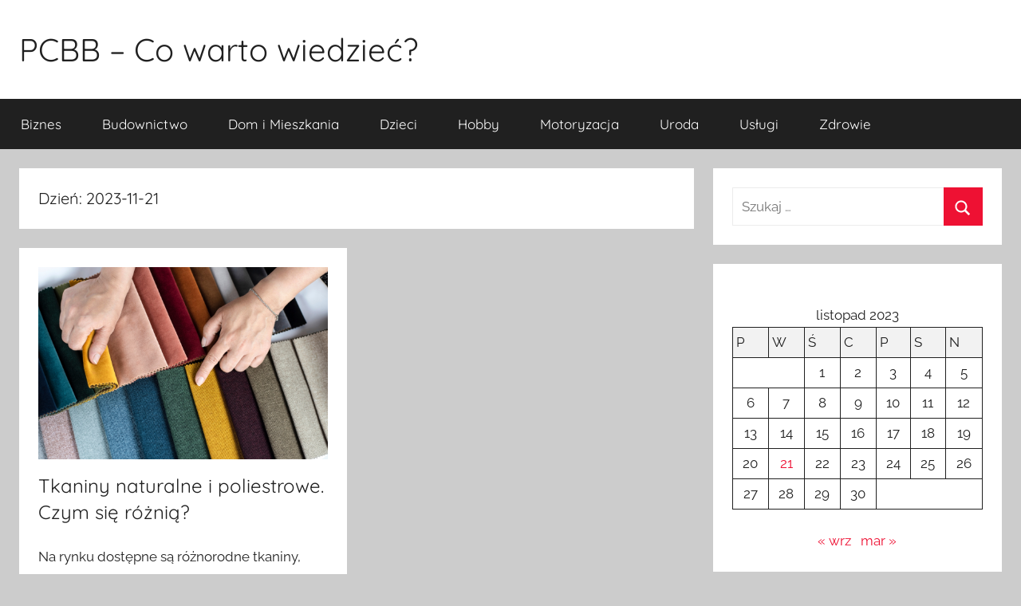

--- FILE ---
content_type: text/html; charset=UTF-8
request_url: https://pcbb.pl/2023/11/21/
body_size: 7633
content:
<!DOCTYPE html>
<html lang="pl-PL">

<head>
<meta charset="UTF-8">
<meta name="viewport" content="width=device-width, initial-scale=1">
<link rel="profile" href="https://gmpg.org/xfn/11">
<script async src="https://pagead2.googlesyndication.com/pagead/js/adsbygoogle.js?client=ca-pub-4350143348009028"
     crossorigin="anonymous"></script>
<title>21 listopada 2023 &#8211; PCBB &#8211; Co warto wiedzieć?</title>
<meta name='robots' content='max-image-preview:large' />
<link rel="alternate" type="application/rss+xml" title="PCBB - Co warto wiedzieć? &raquo; Kanał z wpisami" href="https://pcbb.pl/feed/" />
<link rel="alternate" type="application/rss+xml" title="PCBB - Co warto wiedzieć? &raquo; Kanał z komentarzami" href="https://pcbb.pl/comments/feed/" />
<style id='wp-img-auto-sizes-contain-inline-css' type='text/css'>
img:is([sizes=auto i],[sizes^="auto," i]){contain-intrinsic-size:3000px 1500px}
/*# sourceURL=wp-img-auto-sizes-contain-inline-css */
</style>
<link rel='stylesheet' id='donovan-theme-fonts-css' href='https://pcbb.pl/wp-content/fonts/c5be375fbf720016fa72b084d3e08954.css?ver=20201110' type='text/css' media='all' />
<link rel='stylesheet' id='donovan-stylesheet-css' href='https://pcbb.pl/wp-content/themes/donovan/style.css?ver=1.8.6' type='text/css' media='all' />
<style id='donovan-stylesheet-inline-css' type='text/css'>
.site-description { position: absolute; clip: rect(1px, 1px, 1px, 1px); width: 1px; height: 1px; overflow: hidden; }
/*# sourceURL=donovan-stylesheet-inline-css */
</style>
<script type="text/javascript" src="https://pcbb.pl/wp-content/themes/donovan/assets/js/svgxuse.min.js?ver=1.2.6" id="svgxuse-js"></script>
<link rel="https://api.w.org/" href="https://pcbb.pl/wp-json/" /><link rel="EditURI" type="application/rsd+xml" title="RSD" href="https://pcbb.pl/xmlrpc.php?rsd" />
<meta name="generator" content="WordPress 6.9" />
		<style type="text/css" id="wp-custom-css">
			.meta-author {
	display: none!important;
}		</style>
		<style id='wp-block-calendar-inline-css' type='text/css'>
.wp-block-calendar{text-align:center}.wp-block-calendar td,.wp-block-calendar th{border:1px solid;padding:.25em}.wp-block-calendar th{font-weight:400}.wp-block-calendar caption{background-color:inherit}.wp-block-calendar table{border-collapse:collapse;width:100%}.wp-block-calendar table.has-background th{background-color:inherit}.wp-block-calendar table.has-text-color th{color:inherit}.wp-block-calendar :where(table:not(.has-text-color)){color:#40464d}.wp-block-calendar :where(table:not(.has-text-color)) td,.wp-block-calendar :where(table:not(.has-text-color)) th{border-color:#ddd}:where(.wp-block-calendar table:not(.has-background) th){background:#ddd}
/*# sourceURL=https://pcbb.pl/wp-includes/blocks/calendar/style.min.css */
</style>
<style id='wp-block-tag-cloud-inline-css' type='text/css'>
.wp-block-tag-cloud{box-sizing:border-box}.wp-block-tag-cloud.aligncenter{justify-content:center;text-align:center}.wp-block-tag-cloud a{display:inline-block;margin-right:5px}.wp-block-tag-cloud span{display:inline-block;margin-left:5px;text-decoration:none}:root :where(.wp-block-tag-cloud.is-style-outline){display:flex;flex-wrap:wrap;gap:1ch}:root :where(.wp-block-tag-cloud.is-style-outline a){border:1px solid;font-size:unset!important;margin-right:0;padding:1ch 2ch;text-decoration:none!important}
/*# sourceURL=https://pcbb.pl/wp-includes/blocks/tag-cloud/style.min.css */
</style>
<style id='global-styles-inline-css' type='text/css'>
:root{--wp--preset--aspect-ratio--square: 1;--wp--preset--aspect-ratio--4-3: 4/3;--wp--preset--aspect-ratio--3-4: 3/4;--wp--preset--aspect-ratio--3-2: 3/2;--wp--preset--aspect-ratio--2-3: 2/3;--wp--preset--aspect-ratio--16-9: 16/9;--wp--preset--aspect-ratio--9-16: 9/16;--wp--preset--color--black: #000000;--wp--preset--color--cyan-bluish-gray: #abb8c3;--wp--preset--color--white: #ffffff;--wp--preset--color--pale-pink: #f78da7;--wp--preset--color--vivid-red: #cf2e2e;--wp--preset--color--luminous-vivid-orange: #ff6900;--wp--preset--color--luminous-vivid-amber: #fcb900;--wp--preset--color--light-green-cyan: #7bdcb5;--wp--preset--color--vivid-green-cyan: #00d084;--wp--preset--color--pale-cyan-blue: #8ed1fc;--wp--preset--color--vivid-cyan-blue: #0693e3;--wp--preset--color--vivid-purple: #9b51e0;--wp--preset--color--primary: #ee1133;--wp--preset--color--secondary: #d5001a;--wp--preset--color--tertiary: #bb0000;--wp--preset--color--accent: #1153ee;--wp--preset--color--highlight: #eedc11;--wp--preset--color--light-gray: #f2f2f2;--wp--preset--color--gray: #666666;--wp--preset--color--dark-gray: #202020;--wp--preset--gradient--vivid-cyan-blue-to-vivid-purple: linear-gradient(135deg,rgb(6,147,227) 0%,rgb(155,81,224) 100%);--wp--preset--gradient--light-green-cyan-to-vivid-green-cyan: linear-gradient(135deg,rgb(122,220,180) 0%,rgb(0,208,130) 100%);--wp--preset--gradient--luminous-vivid-amber-to-luminous-vivid-orange: linear-gradient(135deg,rgb(252,185,0) 0%,rgb(255,105,0) 100%);--wp--preset--gradient--luminous-vivid-orange-to-vivid-red: linear-gradient(135deg,rgb(255,105,0) 0%,rgb(207,46,46) 100%);--wp--preset--gradient--very-light-gray-to-cyan-bluish-gray: linear-gradient(135deg,rgb(238,238,238) 0%,rgb(169,184,195) 100%);--wp--preset--gradient--cool-to-warm-spectrum: linear-gradient(135deg,rgb(74,234,220) 0%,rgb(151,120,209) 20%,rgb(207,42,186) 40%,rgb(238,44,130) 60%,rgb(251,105,98) 80%,rgb(254,248,76) 100%);--wp--preset--gradient--blush-light-purple: linear-gradient(135deg,rgb(255,206,236) 0%,rgb(152,150,240) 100%);--wp--preset--gradient--blush-bordeaux: linear-gradient(135deg,rgb(254,205,165) 0%,rgb(254,45,45) 50%,rgb(107,0,62) 100%);--wp--preset--gradient--luminous-dusk: linear-gradient(135deg,rgb(255,203,112) 0%,rgb(199,81,192) 50%,rgb(65,88,208) 100%);--wp--preset--gradient--pale-ocean: linear-gradient(135deg,rgb(255,245,203) 0%,rgb(182,227,212) 50%,rgb(51,167,181) 100%);--wp--preset--gradient--electric-grass: linear-gradient(135deg,rgb(202,248,128) 0%,rgb(113,206,126) 100%);--wp--preset--gradient--midnight: linear-gradient(135deg,rgb(2,3,129) 0%,rgb(40,116,252) 100%);--wp--preset--font-size--small: 13px;--wp--preset--font-size--medium: 20px;--wp--preset--font-size--large: 36px;--wp--preset--font-size--x-large: 42px;--wp--preset--spacing--20: 0.44rem;--wp--preset--spacing--30: 0.67rem;--wp--preset--spacing--40: 1rem;--wp--preset--spacing--50: 1.5rem;--wp--preset--spacing--60: 2.25rem;--wp--preset--spacing--70: 3.38rem;--wp--preset--spacing--80: 5.06rem;--wp--preset--shadow--natural: 6px 6px 9px rgba(0, 0, 0, 0.2);--wp--preset--shadow--deep: 12px 12px 50px rgba(0, 0, 0, 0.4);--wp--preset--shadow--sharp: 6px 6px 0px rgba(0, 0, 0, 0.2);--wp--preset--shadow--outlined: 6px 6px 0px -3px rgb(255, 255, 255), 6px 6px rgb(0, 0, 0);--wp--preset--shadow--crisp: 6px 6px 0px rgb(0, 0, 0);}:where(.is-layout-flex){gap: 0.5em;}:where(.is-layout-grid){gap: 0.5em;}body .is-layout-flex{display: flex;}.is-layout-flex{flex-wrap: wrap;align-items: center;}.is-layout-flex > :is(*, div){margin: 0;}body .is-layout-grid{display: grid;}.is-layout-grid > :is(*, div){margin: 0;}:where(.wp-block-columns.is-layout-flex){gap: 2em;}:where(.wp-block-columns.is-layout-grid){gap: 2em;}:where(.wp-block-post-template.is-layout-flex){gap: 1.25em;}:where(.wp-block-post-template.is-layout-grid){gap: 1.25em;}.has-black-color{color: var(--wp--preset--color--black) !important;}.has-cyan-bluish-gray-color{color: var(--wp--preset--color--cyan-bluish-gray) !important;}.has-white-color{color: var(--wp--preset--color--white) !important;}.has-pale-pink-color{color: var(--wp--preset--color--pale-pink) !important;}.has-vivid-red-color{color: var(--wp--preset--color--vivid-red) !important;}.has-luminous-vivid-orange-color{color: var(--wp--preset--color--luminous-vivid-orange) !important;}.has-luminous-vivid-amber-color{color: var(--wp--preset--color--luminous-vivid-amber) !important;}.has-light-green-cyan-color{color: var(--wp--preset--color--light-green-cyan) !important;}.has-vivid-green-cyan-color{color: var(--wp--preset--color--vivid-green-cyan) !important;}.has-pale-cyan-blue-color{color: var(--wp--preset--color--pale-cyan-blue) !important;}.has-vivid-cyan-blue-color{color: var(--wp--preset--color--vivid-cyan-blue) !important;}.has-vivid-purple-color{color: var(--wp--preset--color--vivid-purple) !important;}.has-black-background-color{background-color: var(--wp--preset--color--black) !important;}.has-cyan-bluish-gray-background-color{background-color: var(--wp--preset--color--cyan-bluish-gray) !important;}.has-white-background-color{background-color: var(--wp--preset--color--white) !important;}.has-pale-pink-background-color{background-color: var(--wp--preset--color--pale-pink) !important;}.has-vivid-red-background-color{background-color: var(--wp--preset--color--vivid-red) !important;}.has-luminous-vivid-orange-background-color{background-color: var(--wp--preset--color--luminous-vivid-orange) !important;}.has-luminous-vivid-amber-background-color{background-color: var(--wp--preset--color--luminous-vivid-amber) !important;}.has-light-green-cyan-background-color{background-color: var(--wp--preset--color--light-green-cyan) !important;}.has-vivid-green-cyan-background-color{background-color: var(--wp--preset--color--vivid-green-cyan) !important;}.has-pale-cyan-blue-background-color{background-color: var(--wp--preset--color--pale-cyan-blue) !important;}.has-vivid-cyan-blue-background-color{background-color: var(--wp--preset--color--vivid-cyan-blue) !important;}.has-vivid-purple-background-color{background-color: var(--wp--preset--color--vivid-purple) !important;}.has-black-border-color{border-color: var(--wp--preset--color--black) !important;}.has-cyan-bluish-gray-border-color{border-color: var(--wp--preset--color--cyan-bluish-gray) !important;}.has-white-border-color{border-color: var(--wp--preset--color--white) !important;}.has-pale-pink-border-color{border-color: var(--wp--preset--color--pale-pink) !important;}.has-vivid-red-border-color{border-color: var(--wp--preset--color--vivid-red) !important;}.has-luminous-vivid-orange-border-color{border-color: var(--wp--preset--color--luminous-vivid-orange) !important;}.has-luminous-vivid-amber-border-color{border-color: var(--wp--preset--color--luminous-vivid-amber) !important;}.has-light-green-cyan-border-color{border-color: var(--wp--preset--color--light-green-cyan) !important;}.has-vivid-green-cyan-border-color{border-color: var(--wp--preset--color--vivid-green-cyan) !important;}.has-pale-cyan-blue-border-color{border-color: var(--wp--preset--color--pale-cyan-blue) !important;}.has-vivid-cyan-blue-border-color{border-color: var(--wp--preset--color--vivid-cyan-blue) !important;}.has-vivid-purple-border-color{border-color: var(--wp--preset--color--vivid-purple) !important;}.has-vivid-cyan-blue-to-vivid-purple-gradient-background{background: var(--wp--preset--gradient--vivid-cyan-blue-to-vivid-purple) !important;}.has-light-green-cyan-to-vivid-green-cyan-gradient-background{background: var(--wp--preset--gradient--light-green-cyan-to-vivid-green-cyan) !important;}.has-luminous-vivid-amber-to-luminous-vivid-orange-gradient-background{background: var(--wp--preset--gradient--luminous-vivid-amber-to-luminous-vivid-orange) !important;}.has-luminous-vivid-orange-to-vivid-red-gradient-background{background: var(--wp--preset--gradient--luminous-vivid-orange-to-vivid-red) !important;}.has-very-light-gray-to-cyan-bluish-gray-gradient-background{background: var(--wp--preset--gradient--very-light-gray-to-cyan-bluish-gray) !important;}.has-cool-to-warm-spectrum-gradient-background{background: var(--wp--preset--gradient--cool-to-warm-spectrum) !important;}.has-blush-light-purple-gradient-background{background: var(--wp--preset--gradient--blush-light-purple) !important;}.has-blush-bordeaux-gradient-background{background: var(--wp--preset--gradient--blush-bordeaux) !important;}.has-luminous-dusk-gradient-background{background: var(--wp--preset--gradient--luminous-dusk) !important;}.has-pale-ocean-gradient-background{background: var(--wp--preset--gradient--pale-ocean) !important;}.has-electric-grass-gradient-background{background: var(--wp--preset--gradient--electric-grass) !important;}.has-midnight-gradient-background{background: var(--wp--preset--gradient--midnight) !important;}.has-small-font-size{font-size: var(--wp--preset--font-size--small) !important;}.has-medium-font-size{font-size: var(--wp--preset--font-size--medium) !important;}.has-large-font-size{font-size: var(--wp--preset--font-size--large) !important;}.has-x-large-font-size{font-size: var(--wp--preset--font-size--x-large) !important;}
/*# sourceURL=global-styles-inline-css */
</style>
</head>

<body data-rsssl=1 class="archive date wp-embed-responsive wp-theme-donovan blog-grid-layout date-hidden hfeed">

	<div id="page" class="site">
		<a class="skip-link screen-reader-text" href="#content">Przejdź do treści</a>

		
		
		<header id="masthead" class="site-header clearfix" role="banner">

			<div class="header-main container clearfix">

				<div id="logo" class="site-branding clearfix">

										
			<p class="site-title"><a href="https://pcbb.pl/" rel="home">PCBB &#8211; Co warto wiedzieć?</a></p>

							
				</div><!-- .site-branding -->

				
			</div><!-- .header-main -->

			

	<div id="main-navigation-wrap" class="primary-navigation-wrap">

		<div id="main-navigation-container" class="primary-navigation-container container">

			
			<button class="primary-menu-toggle menu-toggle" aria-controls="primary-menu" aria-expanded="false" >
				<svg class="icon icon-menu" aria-hidden="true" role="img"> <use xlink:href="https://pcbb.pl/wp-content/themes/donovan/assets/icons/genericons-neue.svg#menu"></use> </svg><svg class="icon icon-close" aria-hidden="true" role="img"> <use xlink:href="https://pcbb.pl/wp-content/themes/donovan/assets/icons/genericons-neue.svg#close"></use> </svg>				<span class="menu-toggle-text">Menu</span>
			</button>

			<div class="primary-navigation">

				<nav id="site-navigation" class="main-navigation" role="navigation"  aria-label="Menu główne">

					<ul id="primary-menu" class="menu"><li id="menu-item-38" class="menu-item menu-item-type-taxonomy menu-item-object-category menu-item-38"><a href="https://pcbb.pl/category/biznes/">Biznes</a></li>
<li id="menu-item-42" class="menu-item menu-item-type-taxonomy menu-item-object-category menu-item-42"><a href="https://pcbb.pl/category/budownictwo/">Budownictwo</a></li>
<li id="menu-item-43" class="menu-item menu-item-type-taxonomy menu-item-object-category menu-item-43"><a href="https://pcbb.pl/category/dom-i-mieszkania/">Dom i Mieszkania</a></li>
<li id="menu-item-79" class="menu-item menu-item-type-taxonomy menu-item-object-category menu-item-79"><a href="https://pcbb.pl/category/dzieci/">Dzieci</a></li>
<li id="menu-item-45" class="menu-item menu-item-type-taxonomy menu-item-object-category menu-item-45"><a href="https://pcbb.pl/category/hobby/">Hobby</a></li>
<li id="menu-item-41" class="menu-item menu-item-type-taxonomy menu-item-object-category menu-item-41"><a href="https://pcbb.pl/category/motoryzacja/">Motoryzacja</a></li>
<li id="menu-item-44" class="menu-item menu-item-type-taxonomy menu-item-object-category menu-item-44"><a href="https://pcbb.pl/category/uroda/">Uroda</a></li>
<li id="menu-item-40" class="menu-item menu-item-type-taxonomy menu-item-object-category menu-item-40"><a href="https://pcbb.pl/category/uslugi/">Usługi</a></li>
<li id="menu-item-39" class="menu-item menu-item-type-taxonomy menu-item-object-category menu-item-39"><a href="https://pcbb.pl/category/zdrowie/">Zdrowie</a></li>
</ul>				</nav><!-- #site-navigation -->

			</div><!-- .primary-navigation -->

		</div>

	</div>



			
			
		</header><!-- #masthead -->

		
		<div id="content" class="site-content container">

			
	<div id="primary" class="content-archive content-area">
		<main id="main" class="site-main" role="main">

		
			<header class="archive-header">

				<h1 class="archive-title">Dzień: <span>2023-11-21</span></h1>				
			</header><!-- .archive-header -->

			<div id="post-wrapper" class="post-wrapper">

			
<article id="post-137" class="post-137 post type-post status-publish format-standard has-post-thumbnail hentry category-biznes category-dom-i-mieszkania category-dzieci category-uslugi tag-hurtownia-tkanin tag-minky-minky tag-muslin-bawelniany tag-muslin-pikowany tag-oxford-drukowany tag-pikowany-velvet tag-sztuczny-baranek tag-sztuczny-baranek-tkanina tag-tkaniny-dla-dzieci tag-tkaniny-naturalne tag-tkaniny-poliestrowe tag-velvet-pikowany comments-off">

	
			<div class="post-image">
				<a class="wp-post-image-link" href="https://pcbb.pl/tkaniny-naturalne-i-poliestrowe-czym-sie-roznia/" rel="bookmark">
					<img width="1076" height="716" src="https://pcbb.pl/wp-content/uploads/2023/11/tkaniny-poliestrowe-naturalne.png" class="attachment-post-thumbnail size-post-thumbnail wp-post-image" alt="tkaniny naturalne i poliestrowe dla dzieci" decoding="async" fetchpriority="high" srcset="https://pcbb.pl/wp-content/uploads/2023/11/tkaniny-poliestrowe-naturalne.png 1076w, https://pcbb.pl/wp-content/uploads/2023/11/tkaniny-poliestrowe-naturalne-300x200.png 300w, https://pcbb.pl/wp-content/uploads/2023/11/tkaniny-poliestrowe-naturalne-1024x681.png 1024w, https://pcbb.pl/wp-content/uploads/2023/11/tkaniny-poliestrowe-naturalne-768x511.png 768w" sizes="(max-width: 1076px) 100vw, 1076px" />				</a>
			</div>

			
	<div class="post-content">

		<header class="entry-header">

			<h2 class="entry-title"><a href="https://pcbb.pl/tkaniny-naturalne-i-poliestrowe-czym-sie-roznia/" rel="bookmark">Tkaniny naturalne i poliestrowe. Czym się różnią?</a></h2>
			<div class="entry-meta post-details"><span class="posted-on meta-date">Opublikowano <a href="https://pcbb.pl/tkaniny-naturalne-i-poliestrowe-czym-sie-roznia/" rel="bookmark"><time class="entry-date published updated" datetime="2023-11-21T13:46:57+01:00">21 listopada 2023</time></a></span><span class="posted-by meta-author"> przez <span class="author vcard"><a class="url fn n" href="https://pcbb.pl/author/zuru82/" title="Zobacz wszystkie wpisy, których autorem jest Maciej" rel="author">Maciej</a></span></span></div>
		</header><!-- .entry-header -->

		<div class="entry-content entry-excerpt clearfix">
			<p>Na rynku dostępne są różnorodne tkaniny, spośród których wyróżnia się kolejne podgrupy. Bardzo popularne są tkaniny naturalne oraz tkaniny poliestrowe.</p>
			
			<a href="https://pcbb.pl/tkaniny-naturalne-i-poliestrowe-czym-sie-roznia/" class="more-link">Czytaj dalej</a>

					</div><!-- .entry-content -->

	</div>

	<footer class="entry-footer post-details">
		<div class="entry-categories"> <svg class="icon icon-category" aria-hidden="true" role="img"> <use xlink:href="https://pcbb.pl/wp-content/themes/donovan/assets/icons/genericons-neue.svg#category"></use> </svg><a href="https://pcbb.pl/category/biznes/" rel="category tag">Biznes</a>, <a href="https://pcbb.pl/category/dom-i-mieszkania/" rel="category tag">Dom i Mieszkania</a>, <a href="https://pcbb.pl/category/dzieci/" rel="category tag">Dzieci</a>, <a href="https://pcbb.pl/category/uslugi/" rel="category tag">Usługi</a></div>	</footer><!-- .entry-footer -->

</article>

			</div>

			
		</main><!-- #main -->
	</div><!-- #primary -->


	<section id="secondary" class="sidebar widget-area clearfix" role="complementary">

		<section id="search-2" class="widget widget_search">
<form role="search" method="get" class="search-form" action="https://pcbb.pl/">
	<label>
		<span class="screen-reader-text">Szukaj:</span>
		<input type="search" class="search-field"
			placeholder="Szukaj &hellip;"
			value="" name="s"
			title="Szukaj:" />
	</label>
	<button type="submit" class="search-submit">
		<svg class="icon icon-search" aria-hidden="true" role="img"> <use xlink:href="https://pcbb.pl/wp-content/themes/donovan/assets/icons/genericons-neue.svg#search"></use> </svg>		<span class="screen-reader-text">Szukaj</span>
	</button>
</form>
</section><section id="block-4" class="widget widget_block widget_calendar"><div class="wp-block-calendar"><table id="wp-calendar" class="wp-calendar-table">
	<caption>listopad 2023</caption>
	<thead>
	<tr>
		<th scope="col" aria-label="poniedziałek">P</th>
		<th scope="col" aria-label="wtorek">W</th>
		<th scope="col" aria-label="środa">Ś</th>
		<th scope="col" aria-label="czwartek">C</th>
		<th scope="col" aria-label="piątek">P</th>
		<th scope="col" aria-label="sobota">S</th>
		<th scope="col" aria-label="niedziela">N</th>
	</tr>
	</thead>
	<tbody>
	<tr>
		<td colspan="2" class="pad">&nbsp;</td><td>1</td><td>2</td><td>3</td><td>4</td><td>5</td>
	</tr>
	<tr>
		<td>6</td><td>7</td><td>8</td><td>9</td><td>10</td><td>11</td><td>12</td>
	</tr>
	<tr>
		<td>13</td><td>14</td><td>15</td><td>16</td><td>17</td><td>18</td><td>19</td>
	</tr>
	<tr>
		<td>20</td><td><a href="https://pcbb.pl/2023/11/21/" aria-label="Wpisy opublikowane dnia 2023-11-21">21</a></td><td>22</td><td>23</td><td>24</td><td>25</td><td>26</td>
	</tr>
	<tr>
		<td>27</td><td>28</td><td>29</td><td>30</td>
		<td class="pad" colspan="3">&nbsp;</td>
	</tr>
	</tbody>
	</table><nav aria-label="Poprzednie i następne miesiące" class="wp-calendar-nav">
		<span class="wp-calendar-nav-prev"><a href="https://pcbb.pl/2023/09/">&laquo; wrz</a></span>
		<span class="pad">&nbsp;</span>
		<span class="wp-calendar-nav-next"><a href="https://pcbb.pl/2024/03/">mar &raquo;</a></span>
	</nav></div></section>
		<section id="recent-posts-2" class="widget widget_recent_entries">
		<h4 class="widget-title">Ostatnie wpisy</h4>
		<ul>
											<li>
					<a href="https://pcbb.pl/najbardziej-oplacalne-badania-rynku/">Najbardziej opłacalne badania rynku</a>
									</li>
											<li>
					<a href="https://pcbb.pl/gdzie-kupic-lozyska-igielkowe-do-silnikow-i-przekladni/">Gdzie kupić łożyska igiełkowe do silników i przekładni?</a>
									</li>
											<li>
					<a href="https://pcbb.pl/unikalny-sklep-z-ubraniami-dla-kobiet/">Unikalny sklep z ubraniami dla kobiet</a>
									</li>
											<li>
					<a href="https://pcbb.pl/abros-eksperci-w-uslugach-pogrzebowych-w-warszawie/">&#8222;Abros&#8221; &#8211; eksperci w usługach pogrzebowych w Warszawie</a>
									</li>
											<li>
					<a href="https://pcbb.pl/tkaniny-naturalne-i-poliestrowe-czym-sie-roznia/">Tkaniny naturalne i poliestrowe. Czym się różnią?</a>
									</li>
											<li>
					<a href="https://pcbb.pl/czym-zajmuje-sie-szkolka-roslin/">Czym zajmuje się szkółka roślin?</a>
									</li>
					</ul>

		</section><section id="archives-2" class="widget widget_archive"><h4 class="widget-title">Archiwa</h4>
			<ul>
					<li><a href='https://pcbb.pl/2024/10/'>październik 2024</a></li>
	<li><a href='https://pcbb.pl/2024/07/'>lipiec 2024</a></li>
	<li><a href='https://pcbb.pl/2024/03/'>marzec 2024</a></li>
	<li><a href='https://pcbb.pl/2023/11/' aria-current="page">listopad 2023</a></li>
	<li><a href='https://pcbb.pl/2023/09/'>wrzesień 2023</a></li>
	<li><a href='https://pcbb.pl/2023/08/'>sierpień 2023</a></li>
	<li><a href='https://pcbb.pl/2023/04/'>kwiecień 2023</a></li>
	<li><a href='https://pcbb.pl/2023/02/'>luty 2023</a></li>
	<li><a href='https://pcbb.pl/2022/12/'>grudzień 2022</a></li>
	<li><a href='https://pcbb.pl/2022/10/'>październik 2022</a></li>
	<li><a href='https://pcbb.pl/2022/05/'>maj 2022</a></li>
	<li><a href='https://pcbb.pl/2022/04/'>kwiecień 2022</a></li>
	<li><a href='https://pcbb.pl/2022/03/'>marzec 2022</a></li>
			</ul>

			</section><section id="categories-2" class="widget widget_categories"><h4 class="widget-title">Kategorie</h4>
			<ul>
					<li class="cat-item cat-item-6"><a href="https://pcbb.pl/category/biznes/">Biznes</a>
</li>
	<li class="cat-item cat-item-44"><a href="https://pcbb.pl/category/budownictwo/">Budownictwo</a>
</li>
	<li class="cat-item cat-item-42"><a href="https://pcbb.pl/category/dom-i-mieszkania/">Dom i Mieszkania</a>
</li>
	<li class="cat-item cat-item-89"><a href="https://pcbb.pl/category/dzieci/">Dzieci</a>
</li>
	<li class="cat-item cat-item-9"><a href="https://pcbb.pl/category/hobby/">Hobby</a>
</li>
	<li class="cat-item cat-item-10"><a href="https://pcbb.pl/category/motoryzacja/">Motoryzacja</a>
</li>
	<li class="cat-item cat-item-74"><a href="https://pcbb.pl/category/stolarstwo/">Stolarstwo</a>
</li>
	<li class="cat-item cat-item-43"><a href="https://pcbb.pl/category/uroda/">Uroda</a>
</li>
	<li class="cat-item cat-item-8"><a href="https://pcbb.pl/category/uslugi/">Usługi</a>
</li>
	<li class="cat-item cat-item-7"><a href="https://pcbb.pl/category/zdrowie/">Zdrowie</a>
</li>
			</ul>

			</section><section id="block-2" class="widget widget_block widget_tag_cloud"><p class="wp-block-tag-cloud"><a href="https://pcbb.pl/tag/autodetaling/" class="tag-cloud-link tag-link-135 tag-link-position-1" style="font-size: 8pt;" aria-label="autodetaling (1 element)">autodetaling</a>
<a href="https://pcbb.pl/tag/auto-detaling/" class="tag-cloud-link tag-link-136 tag-link-position-2" style="font-size: 8pt;" aria-label="auto detaling (1 element)">auto detaling</a>
<a href="https://pcbb.pl/tag/auto-detaling-piaseczno/" class="tag-cloud-link tag-link-144 tag-link-position-3" style="font-size: 8pt;" aria-label="auto detaling Piaseczno (1 element)">auto detaling Piaseczno</a>
<a href="https://pcbb.pl/tag/czym-jest-rehabilitacja/" class="tag-cloud-link tag-link-162 tag-link-position-4" style="font-size: 8pt;" aria-label="Czym jest rehabilitacja? (1 element)">Czym jest rehabilitacja?</a>
<a href="https://pcbb.pl/tag/czym-jest-zlecenie-spedycyjne/" class="tag-cloud-link tag-link-152 tag-link-position-5" style="font-size: 8pt;" aria-label="czym jest zlecenie spedycyjne? (1 element)">czym jest zlecenie spedycyjne?</a>
<a href="https://pcbb.pl/tag/czym-jest-zlecenie-transportowe/" class="tag-cloud-link tag-link-154 tag-link-position-6" style="font-size: 8pt;" aria-label="czym jest zlecenie transportowe? (1 element)">czym jest zlecenie transportowe?</a>
<a href="https://pcbb.pl/tag/czym-rozni-sie-zlecenie-transportowe-od-spedycyjnego/" class="tag-cloud-link tag-link-149 tag-link-position-7" style="font-size: 8pt;" aria-label="Czym różni się zlecenie transportowe od spedycyjnego? (1 element)">Czym różni się zlecenie transportowe od spedycyjnego?</a>
<a href="https://pcbb.pl/tag/czyszczenie-klimatyzacji/" class="tag-cloud-link tag-link-134 tag-link-position-8" style="font-size: 8pt;" aria-label="czyszczenie klimatyzacji (1 element)">czyszczenie klimatyzacji</a>
<a href="https://pcbb.pl/tag/dobry-mechanik/" class="tag-cloud-link tag-link-173 tag-link-position-9" style="font-size: 8pt;" aria-label="dobry mechanik (1 element)">dobry mechanik</a>
<a href="https://pcbb.pl/tag/dobry-warsztat/" class="tag-cloud-link tag-link-170 tag-link-position-10" style="font-size: 8pt;" aria-label="dobry warsztat (1 element)">dobry warsztat</a>
<a href="https://pcbb.pl/tag/jakie-auto-wybrac/" class="tag-cloud-link tag-link-168 tag-link-position-11" style="font-size: 8pt;" aria-label="jakie auto wybrać? (1 element)">jakie auto wybrać?</a>
<a href="https://pcbb.pl/tag/jaki-warsztat-wybrac/" class="tag-cloud-link tag-link-169 tag-link-position-12" style="font-size: 8pt;" aria-label="jaki warsztat wybrać? (1 element)">jaki warsztat wybrać?</a>
<a href="https://pcbb.pl/tag/jak-zadbac-o-auto/" class="tag-cloud-link tag-link-145 tag-link-position-13" style="font-size: 8pt;" aria-label="jak zadbać o auto? (1 element)">jak zadbać o auto?</a>
<a href="https://pcbb.pl/tag/jak-zadbac-o-auto-przed-zima/" class="tag-cloud-link tag-link-146 tag-link-position-14" style="font-size: 8pt;" aria-label="jak zadbać o auto przed zimą? (1 element)">jak zadbać o auto przed zimą?</a>
<a href="https://pcbb.pl/tag/montaz-klimatyzacji/" class="tag-cloud-link tag-link-125 tag-link-position-15" style="font-size: 8pt;" aria-label="montaż klimatyzacji (1 element)">montaż klimatyzacji</a>
<a href="https://pcbb.pl/tag/montaz-klimatyzacji-bialoleka/" class="tag-cloud-link tag-link-128 tag-link-position-16" style="font-size: 8pt;" aria-label="montaż klimatyzacji Białołęka (1 element)">montaż klimatyzacji Białołęka</a>
<a href="https://pcbb.pl/tag/montaz-klimatyzacji-brodno/" class="tag-cloud-link tag-link-130 tag-link-position-17" style="font-size: 8pt;" aria-label="montaż klimatyzacji Bródno (1 element)">montaż klimatyzacji Bródno</a>
<a href="https://pcbb.pl/tag/montaz-klimatyzacji-tarchomin/" class="tag-cloud-link tag-link-129 tag-link-position-18" style="font-size: 8pt;" aria-label="montaż klimatyzacji Tarchomin (1 element)">montaż klimatyzacji Tarchomin</a>
<a href="https://pcbb.pl/tag/muslin-bawelniany/" class="tag-cloud-link tag-link-106 tag-link-position-19" style="font-size: 22pt;" aria-label="muślin bawełniany (2 elementy)">muślin bawełniany</a>
<a href="https://pcbb.pl/tag/myjnia-reczna-piaseczno/" class="tag-cloud-link tag-link-147 tag-link-position-20" style="font-size: 8pt;" aria-label="myjnia ręczna Piaseczno (1 element)">myjnia ręczna Piaseczno</a>
<a href="https://pcbb.pl/tag/naprawa-klimatyzacji/" class="tag-cloud-link tag-link-127 tag-link-position-21" style="font-size: 8pt;" aria-label="naprawa klimatyzacji (1 element)">naprawa klimatyzacji</a>
<a href="https://pcbb.pl/tag/pikowany-velvet/" class="tag-cloud-link tag-link-103 tag-link-position-22" style="font-size: 22pt;" aria-label="pikowany velvet (2 elementy)">pikowany velvet</a>
<a href="https://pcbb.pl/tag/portal-motoryzacyjny/" class="tag-cloud-link tag-link-163 tag-link-position-23" style="font-size: 8pt;" aria-label="portal motoryzacyjny (1 element)">portal motoryzacyjny</a>
<a href="https://pcbb.pl/tag/rehabilitacja/" class="tag-cloud-link tag-link-158 tag-link-position-24" style="font-size: 8pt;" aria-label="rehabilitacja (1 element)">rehabilitacja</a>
<a href="https://pcbb.pl/tag/rehabilitacja-zalesie-gorne/" class="tag-cloud-link tag-link-159 tag-link-position-25" style="font-size: 8pt;" aria-label="rehabilitacja Zalesie Górne (1 element)">rehabilitacja Zalesie Górne</a>
<a href="https://pcbb.pl/tag/rodzaje-rehabilitacji/" class="tag-cloud-link tag-link-160 tag-link-position-26" style="font-size: 8pt;" aria-label="rodzaje rehabilitacji (1 element)">rodzaje rehabilitacji</a>
<a href="https://pcbb.pl/tag/serwis-klimatyzacji/" class="tag-cloud-link tag-link-126 tag-link-position-27" style="font-size: 8pt;" aria-label="serwis klimatyzacji (1 element)">serwis klimatyzacji</a>
<a href="https://pcbb.pl/tag/serwis-klimatyzacji-bialoleka/" class="tag-cloud-link tag-link-131 tag-link-position-28" style="font-size: 8pt;" aria-label="serwis klimatyzacji Białołęka (1 element)">serwis klimatyzacji Białołęka</a>
<a href="https://pcbb.pl/tag/serwis-klimatyzacji-brodno/" class="tag-cloud-link tag-link-132 tag-link-position-29" style="font-size: 8pt;" aria-label="serwis klimatyzacji Bródno (1 element)">serwis klimatyzacji Bródno</a>
<a href="https://pcbb.pl/tag/serwis-klimatyzacji-tarchomin/" class="tag-cloud-link tag-link-133 tag-link-position-30" style="font-size: 8pt;" aria-label="serwis klimatyzacji Tarchomin (1 element)">serwis klimatyzacji Tarchomin</a>
<a href="https://pcbb.pl/tag/spedytor-a-przewoznik-co-warto-wiedziec/" class="tag-cloud-link tag-link-150 tag-link-position-31" style="font-size: 8pt;" aria-label="Spedytor a przewoźnik – co warto wiedzieć? (1 element)">Spedytor a przewoźnik – co warto wiedzieć?</a>
<a href="https://pcbb.pl/tag/sprawdz-dobry-warszatat/" class="tag-cloud-link tag-link-171 tag-link-position-32" style="font-size: 8pt;" aria-label="sprawdź dobry warszatat (1 element)">sprawdź dobry warszatat</a>
<a href="https://pcbb.pl/tag/sprawdz-mechanika/" class="tag-cloud-link tag-link-172 tag-link-position-33" style="font-size: 8pt;" aria-label="sprawdź mechanika (1 element)">sprawdź mechanika</a>
<a href="https://pcbb.pl/tag/sprawdz-swoj-warsztat/" class="tag-cloud-link tag-link-165 tag-link-position-34" style="font-size: 8pt;" aria-label="sprawdź swój warsztat (1 element)">sprawdź swój warsztat</a>
<a href="https://pcbb.pl/tag/sprawdz-warsztat/" class="tag-cloud-link tag-link-164 tag-link-position-35" style="font-size: 8pt;" aria-label="sprawdź warsztat (1 element)">sprawdź warsztat</a>
<a href="https://pcbb.pl/tag/sprawdz-warsztat-warszawa/" class="tag-cloud-link tag-link-166 tag-link-position-36" style="font-size: 8pt;" aria-label="sprawdź warsztat Warszawa (1 element)">sprawdź warsztat Warszawa</a>
<a href="https://pcbb.pl/tag/tkaniny-dla-dzieci/" class="tag-cloud-link tag-link-99 tag-link-position-37" style="font-size: 22pt;" aria-label="tkaniny dla dzieci (2 elementy)">tkaniny dla dzieci</a>
<a href="https://pcbb.pl/tag/velvet-pikowany/" class="tag-cloud-link tag-link-102 tag-link-position-38" style="font-size: 22pt;" aria-label="velvet pikowany (2 elementy)">velvet pikowany</a>
<a href="https://pcbb.pl/tag/zakup-auta-portal-motoryzacyjny/" class="tag-cloud-link tag-link-167 tag-link-position-39" style="font-size: 8pt;" aria-label="zakup auta portal motoryzacyjny (1 element)">zakup auta portal motoryzacyjny</a>
<a href="https://pcbb.pl/tag/zalesie-gorne/" class="tag-cloud-link tag-link-161 tag-link-position-40" style="font-size: 8pt;" aria-label="Zalesie Górne (1 element)">Zalesie Górne</a>
<a href="https://pcbb.pl/tag/zezwolenia-transportowe/" class="tag-cloud-link tag-link-148 tag-link-position-41" style="font-size: 8pt;" aria-label="zezwolenia transportowe (1 element)">zezwolenia transportowe</a>
<a href="https://pcbb.pl/tag/zlecenia-transportu-i-spedycji/" class="tag-cloud-link tag-link-155 tag-link-position-42" style="font-size: 8pt;" aria-label="zlecenia transportu i spedycji (1 element)">zlecenia transportu i spedycji</a>
<a href="https://pcbb.pl/tag/zlecenie-spedycyjne/" class="tag-cloud-link tag-link-151 tag-link-position-43" style="font-size: 8pt;" aria-label="zlecenie spedycyjne (1 element)">zlecenie spedycyjne</a>
<a href="https://pcbb.pl/tag/zlecenie-spedycyjne-a-transportowe-roznice/" class="tag-cloud-link tag-link-156 tag-link-position-44" style="font-size: 8pt;" aria-label="zlecenie spedycyjne a transportowe różnice (1 element)">zlecenie spedycyjne a transportowe różnice</a>
<a href="https://pcbb.pl/tag/zlecenie-transportowe/" class="tag-cloud-link tag-link-153 tag-link-position-45" style="font-size: 8pt;" aria-label="zlecenie transportowe (1 element)">zlecenie transportowe</a></p></section>
	</section><!-- #secondary -->


	</div><!-- #content -->

	
	<div id="footer" class="footer-wrap">

		<footer id="colophon" class="site-footer container clearfix" role="contentinfo">

			
			<div id="footer-line" class="site-info">
								
		<span class="credit-link">
			WordPress Theme: Donovan by <a href="https://themezee.com/" target="_blank" rel="nofollow">ThemeZee</a>.		</span>

					</div><!-- .site-info -->

		</footer><!-- #colophon -->

	</div>

</div><!-- #page -->

<script type="speculationrules">
{"prefetch":[{"source":"document","where":{"and":[{"href_matches":"/*"},{"not":{"href_matches":["/wp-*.php","/wp-admin/*","/wp-content/uploads/*","/wp-content/*","/wp-content/plugins/*","/wp-content/themes/donovan/*","/*\\?(.+)"]}},{"not":{"selector_matches":"a[rel~=\"nofollow\"]"}},{"not":{"selector_matches":".no-prefetch, .no-prefetch a"}}]},"eagerness":"conservative"}]}
</script>
<script type="text/javascript" id="donovan-navigation-js-extra">
/* <![CDATA[ */
var donovanScreenReaderText = {"expand":"Rozwi\u0144 menu potomne","collapse":"Zwi\u0144 menu potomne","icon":"\u003Csvg class=\"icon icon-expand\" aria-hidden=\"true\" role=\"img\"\u003E \u003Cuse xlink:href=\"https://pcbb.pl/wp-content/themes/donovan/assets/icons/genericons-neue.svg#expand\"\u003E\u003C/use\u003E \u003C/svg\u003E"};
//# sourceURL=donovan-navigation-js-extra
/* ]]> */
</script>
<script type="text/javascript" src="https://pcbb.pl/wp-content/themes/donovan/assets/js/navigation.min.js?ver=20220224" id="donovan-navigation-js"></script>

</body>
</html>


<!-- Page cached by LiteSpeed Cache 6.4.1 on 2025-12-23 18:37:24 -->

--- FILE ---
content_type: text/html; charset=utf-8
request_url: https://www.google.com/recaptcha/api2/aframe
body_size: 268
content:
<!DOCTYPE HTML><html><head><meta http-equiv="content-type" content="text/html; charset=UTF-8"></head><body><script nonce="fzwfLIc8WVIZOXY9JhJ0tw">/** Anti-fraud and anti-abuse applications only. See google.com/recaptcha */ try{var clients={'sodar':'https://pagead2.googlesyndication.com/pagead/sodar?'};window.addEventListener("message",function(a){try{if(a.source===window.parent){var b=JSON.parse(a.data);var c=clients[b['id']];if(c){var d=document.createElement('img');d.src=c+b['params']+'&rc='+(localStorage.getItem("rc::a")?sessionStorage.getItem("rc::b"):"");window.document.body.appendChild(d);sessionStorage.setItem("rc::e",parseInt(sessionStorage.getItem("rc::e")||0)+1);localStorage.setItem("rc::h",'1766511446367');}}}catch(b){}});window.parent.postMessage("_grecaptcha_ready", "*");}catch(b){}</script></body></html>